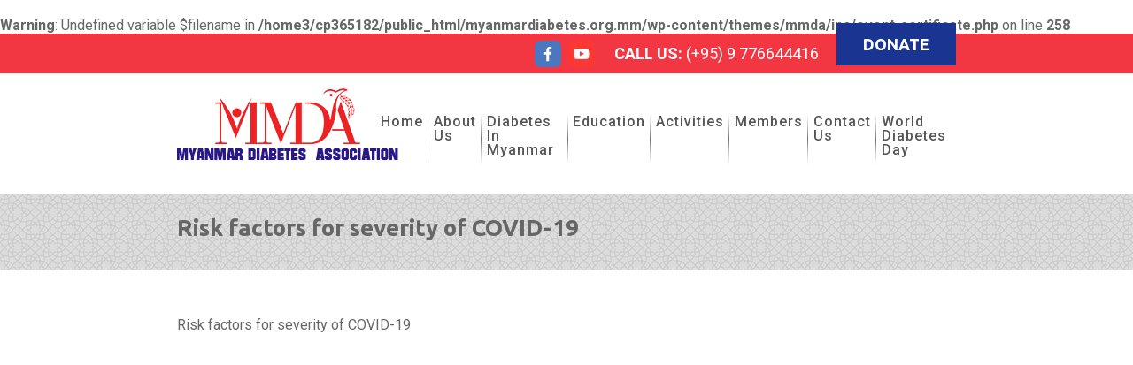

--- FILE ---
content_type: text/html; charset=UTF-8
request_url: http://myanmardiabetes.org.mm/education/risk-factors-for-severity-of-covid-19/
body_size: 29039
content:
<br />
<b>Warning</b>:  Undefined variable $filename in <b>/home3/cp365182/public_html/myanmardiabetes.org.mm/wp-content/themes/mmda/inc/event-certificate.php</b> on line <b>258</b><br />
<!DOCTYPE html>
<html lang="en-US" class="no-js">
<head>
	<meta charset="UTF-8">
	<meta name="viewport" content="width=device-width">
	<meta name="google-site-verification" content="0ZgfjHZ_YYj-hHGSufw0xKgVobhXw9iqXaU-t7XlppI" />
	<link rel="profile" href="http://gmpg.org/xfn/11">
	<link rel="pingback" href="">
	<!--[if lt IE 9]>
	<script src="http://myanmardiabetes.org.mm/wp-content/themes/mmda/js/html5.js"></script>
	<![endif]-->
	<title> Risk factors for severity of COVID-19 - Myanmar Diabetes Association</title>
	<link rel="shortcut icon" href="http://myanmardiabetes.org.mm/wp-content/themes/mmda/img/favi.png" type="image/x-icon" />
	<link href="https://fonts.googleapis.com/css?family=Roboto:400,500,700" rel="stylesheet"> 
	<link href="https://fonts.googleapis.com/css?family=Ubuntu:300,400,500,700" rel="stylesheet"> 
<meta name='robots' content='index, follow, max-image-preview:large, max-snippet:-1, max-video-preview:-1' />
	<style>img:is([sizes="auto" i], [sizes^="auto," i]) { contain-intrinsic-size: 3000px 1500px }</style>
	
	<!-- This site is optimized with the Yoast SEO plugin v26.2 - https://yoast.com/wordpress/plugins/seo/ -->
	<link rel="canonical" href="https://myanmardiabetes.org.mm/education/risk-factors-for-severity-of-covid-19/" />
	<meta property="og:locale" content="en_US" />
	<meta property="og:type" content="article" />
	<meta property="og:title" content="Risk factors for severity of COVID-19 - Myanmar Diabetes Association" />
	<meta property="og:description" content="Risk factors for severity of COVID-19" />
	<meta property="og:url" content="https://myanmardiabetes.org.mm/education/risk-factors-for-severity-of-covid-19/" />
	<meta property="og:site_name" content="Myanmar Diabetes Association" />
	<meta property="article:modified_time" content="2020-07-29T05:44:20+00:00" />
	<meta property="og:image" content="https://myanmardiabetes.org.mm/wp-content/uploads/2020/07/Pro.tinswelatt.jpg" />
	<meta property="og:image:width" content="500" />
	<meta property="og:image:height" content="300" />
	<meta property="og:image:type" content="image/jpeg" />
	<meta name="twitter:card" content="summary_large_image" />
	<script type="application/ld+json" class="yoast-schema-graph">{"@context":"https://schema.org","@graph":[{"@type":"WebPage","@id":"https://myanmardiabetes.org.mm/education/risk-factors-for-severity-of-covid-19/","url":"https://myanmardiabetes.org.mm/education/risk-factors-for-severity-of-covid-19/","name":"Risk factors for severity of COVID-19 - Myanmar Diabetes Association","isPartOf":{"@id":"https://myanmardiabetes.org.mm/#website"},"primaryImageOfPage":{"@id":"https://myanmardiabetes.org.mm/education/risk-factors-for-severity-of-covid-19/#primaryimage"},"image":{"@id":"https://myanmardiabetes.org.mm/education/risk-factors-for-severity-of-covid-19/#primaryimage"},"thumbnailUrl":"https://myanmardiabetes.org.mm/wp-content/uploads/2020/07/Pro.tinswelatt.jpg","datePublished":"2020-07-28T02:48:35+00:00","dateModified":"2020-07-29T05:44:20+00:00","breadcrumb":{"@id":"https://myanmardiabetes.org.mm/education/risk-factors-for-severity-of-covid-19/#breadcrumb"},"inLanguage":"en-US","potentialAction":[{"@type":"ReadAction","target":["https://myanmardiabetes.org.mm/education/risk-factors-for-severity-of-covid-19/"]}]},{"@type":"ImageObject","inLanguage":"en-US","@id":"https://myanmardiabetes.org.mm/education/risk-factors-for-severity-of-covid-19/#primaryimage","url":"https://myanmardiabetes.org.mm/wp-content/uploads/2020/07/Pro.tinswelatt.jpg","contentUrl":"https://myanmardiabetes.org.mm/wp-content/uploads/2020/07/Pro.tinswelatt.jpg","width":500,"height":300},{"@type":"BreadcrumbList","@id":"https://myanmardiabetes.org.mm/education/risk-factors-for-severity-of-covid-19/#breadcrumb","itemListElement":[{"@type":"ListItem","position":1,"name":"Home","item":"https://myanmardiabetes.org.mm/"},{"@type":"ListItem","position":2,"name":"Risk factors for severity of COVID-19"}]},{"@type":"WebSite","@id":"https://myanmardiabetes.org.mm/#website","url":"https://myanmardiabetes.org.mm/","name":"Myanmar Diabetes Association","description":"Diabetes in Myanmar","potentialAction":[{"@type":"SearchAction","target":{"@type":"EntryPoint","urlTemplate":"https://myanmardiabetes.org.mm/?s={search_term_string}"},"query-input":{"@type":"PropertyValueSpecification","valueRequired":true,"valueName":"search_term_string"}}],"inLanguage":"en-US"}]}</script>
	<!-- / Yoast SEO plugin. -->


<script type="text/javascript">
/* <![CDATA[ */
window._wpemojiSettings = {"baseUrl":"https:\/\/s.w.org\/images\/core\/emoji\/16.0.1\/72x72\/","ext":".png","svgUrl":"https:\/\/s.w.org\/images\/core\/emoji\/16.0.1\/svg\/","svgExt":".svg","source":{"concatemoji":"http:\/\/myanmardiabetes.org.mm\/wp-includes\/js\/wp-emoji-release.min.js?ver=6.8.3"}};
/*! This file is auto-generated */
!function(s,n){var o,i,e;function c(e){try{var t={supportTests:e,timestamp:(new Date).valueOf()};sessionStorage.setItem(o,JSON.stringify(t))}catch(e){}}function p(e,t,n){e.clearRect(0,0,e.canvas.width,e.canvas.height),e.fillText(t,0,0);var t=new Uint32Array(e.getImageData(0,0,e.canvas.width,e.canvas.height).data),a=(e.clearRect(0,0,e.canvas.width,e.canvas.height),e.fillText(n,0,0),new Uint32Array(e.getImageData(0,0,e.canvas.width,e.canvas.height).data));return t.every(function(e,t){return e===a[t]})}function u(e,t){e.clearRect(0,0,e.canvas.width,e.canvas.height),e.fillText(t,0,0);for(var n=e.getImageData(16,16,1,1),a=0;a<n.data.length;a++)if(0!==n.data[a])return!1;return!0}function f(e,t,n,a){switch(t){case"flag":return n(e,"\ud83c\udff3\ufe0f\u200d\u26a7\ufe0f","\ud83c\udff3\ufe0f\u200b\u26a7\ufe0f")?!1:!n(e,"\ud83c\udde8\ud83c\uddf6","\ud83c\udde8\u200b\ud83c\uddf6")&&!n(e,"\ud83c\udff4\udb40\udc67\udb40\udc62\udb40\udc65\udb40\udc6e\udb40\udc67\udb40\udc7f","\ud83c\udff4\u200b\udb40\udc67\u200b\udb40\udc62\u200b\udb40\udc65\u200b\udb40\udc6e\u200b\udb40\udc67\u200b\udb40\udc7f");case"emoji":return!a(e,"\ud83e\udedf")}return!1}function g(e,t,n,a){var r="undefined"!=typeof WorkerGlobalScope&&self instanceof WorkerGlobalScope?new OffscreenCanvas(300,150):s.createElement("canvas"),o=r.getContext("2d",{willReadFrequently:!0}),i=(o.textBaseline="top",o.font="600 32px Arial",{});return e.forEach(function(e){i[e]=t(o,e,n,a)}),i}function t(e){var t=s.createElement("script");t.src=e,t.defer=!0,s.head.appendChild(t)}"undefined"!=typeof Promise&&(o="wpEmojiSettingsSupports",i=["flag","emoji"],n.supports={everything:!0,everythingExceptFlag:!0},e=new Promise(function(e){s.addEventListener("DOMContentLoaded",e,{once:!0})}),new Promise(function(t){var n=function(){try{var e=JSON.parse(sessionStorage.getItem(o));if("object"==typeof e&&"number"==typeof e.timestamp&&(new Date).valueOf()<e.timestamp+604800&&"object"==typeof e.supportTests)return e.supportTests}catch(e){}return null}();if(!n){if("undefined"!=typeof Worker&&"undefined"!=typeof OffscreenCanvas&&"undefined"!=typeof URL&&URL.createObjectURL&&"undefined"!=typeof Blob)try{var e="postMessage("+g.toString()+"("+[JSON.stringify(i),f.toString(),p.toString(),u.toString()].join(",")+"));",a=new Blob([e],{type:"text/javascript"}),r=new Worker(URL.createObjectURL(a),{name:"wpTestEmojiSupports"});return void(r.onmessage=function(e){c(n=e.data),r.terminate(),t(n)})}catch(e){}c(n=g(i,f,p,u))}t(n)}).then(function(e){for(var t in e)n.supports[t]=e[t],n.supports.everything=n.supports.everything&&n.supports[t],"flag"!==t&&(n.supports.everythingExceptFlag=n.supports.everythingExceptFlag&&n.supports[t]);n.supports.everythingExceptFlag=n.supports.everythingExceptFlag&&!n.supports.flag,n.DOMReady=!1,n.readyCallback=function(){n.DOMReady=!0}}).then(function(){return e}).then(function(){var e;n.supports.everything||(n.readyCallback(),(e=n.source||{}).concatemoji?t(e.concatemoji):e.wpemoji&&e.twemoji&&(t(e.twemoji),t(e.wpemoji)))}))}((window,document),window._wpemojiSettings);
/* ]]> */
</script>

<style id='wp-emoji-styles-inline-css' type='text/css'>

	img.wp-smiley, img.emoji {
		display: inline !important;
		border: none !important;
		box-shadow: none !important;
		height: 1em !important;
		width: 1em !important;
		margin: 0 0.07em !important;
		vertical-align: -0.1em !important;
		background: none !important;
		padding: 0 !important;
	}
</style>
<link rel='stylesheet' id='wp-block-library-css' href='http://myanmardiabetes.org.mm/wp-includes/css/dist/block-library/style.min.css?ver=6.8.3' type='text/css' media='all' />
<style id='classic-theme-styles-inline-css' type='text/css'>
/*! This file is auto-generated */
.wp-block-button__link{color:#fff;background-color:#32373c;border-radius:9999px;box-shadow:none;text-decoration:none;padding:calc(.667em + 2px) calc(1.333em + 2px);font-size:1.125em}.wp-block-file__button{background:#32373c;color:#fff;text-decoration:none}
</style>
<style id='pdfemb-pdf-embedder-viewer-style-inline-css' type='text/css'>
.wp-block-pdfemb-pdf-embedder-viewer{max-width:none}

</style>
<style id='global-styles-inline-css' type='text/css'>
:root{--wp--preset--aspect-ratio--square: 1;--wp--preset--aspect-ratio--4-3: 4/3;--wp--preset--aspect-ratio--3-4: 3/4;--wp--preset--aspect-ratio--3-2: 3/2;--wp--preset--aspect-ratio--2-3: 2/3;--wp--preset--aspect-ratio--16-9: 16/9;--wp--preset--aspect-ratio--9-16: 9/16;--wp--preset--color--black: #000000;--wp--preset--color--cyan-bluish-gray: #abb8c3;--wp--preset--color--white: #ffffff;--wp--preset--color--pale-pink: #f78da7;--wp--preset--color--vivid-red: #cf2e2e;--wp--preset--color--luminous-vivid-orange: #ff6900;--wp--preset--color--luminous-vivid-amber: #fcb900;--wp--preset--color--light-green-cyan: #7bdcb5;--wp--preset--color--vivid-green-cyan: #00d084;--wp--preset--color--pale-cyan-blue: #8ed1fc;--wp--preset--color--vivid-cyan-blue: #0693e3;--wp--preset--color--vivid-purple: #9b51e0;--wp--preset--gradient--vivid-cyan-blue-to-vivid-purple: linear-gradient(135deg,rgba(6,147,227,1) 0%,rgb(155,81,224) 100%);--wp--preset--gradient--light-green-cyan-to-vivid-green-cyan: linear-gradient(135deg,rgb(122,220,180) 0%,rgb(0,208,130) 100%);--wp--preset--gradient--luminous-vivid-amber-to-luminous-vivid-orange: linear-gradient(135deg,rgba(252,185,0,1) 0%,rgba(255,105,0,1) 100%);--wp--preset--gradient--luminous-vivid-orange-to-vivid-red: linear-gradient(135deg,rgba(255,105,0,1) 0%,rgb(207,46,46) 100%);--wp--preset--gradient--very-light-gray-to-cyan-bluish-gray: linear-gradient(135deg,rgb(238,238,238) 0%,rgb(169,184,195) 100%);--wp--preset--gradient--cool-to-warm-spectrum: linear-gradient(135deg,rgb(74,234,220) 0%,rgb(151,120,209) 20%,rgb(207,42,186) 40%,rgb(238,44,130) 60%,rgb(251,105,98) 80%,rgb(254,248,76) 100%);--wp--preset--gradient--blush-light-purple: linear-gradient(135deg,rgb(255,206,236) 0%,rgb(152,150,240) 100%);--wp--preset--gradient--blush-bordeaux: linear-gradient(135deg,rgb(254,205,165) 0%,rgb(254,45,45) 50%,rgb(107,0,62) 100%);--wp--preset--gradient--luminous-dusk: linear-gradient(135deg,rgb(255,203,112) 0%,rgb(199,81,192) 50%,rgb(65,88,208) 100%);--wp--preset--gradient--pale-ocean: linear-gradient(135deg,rgb(255,245,203) 0%,rgb(182,227,212) 50%,rgb(51,167,181) 100%);--wp--preset--gradient--electric-grass: linear-gradient(135deg,rgb(202,248,128) 0%,rgb(113,206,126) 100%);--wp--preset--gradient--midnight: linear-gradient(135deg,rgb(2,3,129) 0%,rgb(40,116,252) 100%);--wp--preset--font-size--small: 13px;--wp--preset--font-size--medium: 20px;--wp--preset--font-size--large: 36px;--wp--preset--font-size--x-large: 42px;--wp--preset--spacing--20: 0.44rem;--wp--preset--spacing--30: 0.67rem;--wp--preset--spacing--40: 1rem;--wp--preset--spacing--50: 1.5rem;--wp--preset--spacing--60: 2.25rem;--wp--preset--spacing--70: 3.38rem;--wp--preset--spacing--80: 5.06rem;--wp--preset--shadow--natural: 6px 6px 9px rgba(0, 0, 0, 0.2);--wp--preset--shadow--deep: 12px 12px 50px rgba(0, 0, 0, 0.4);--wp--preset--shadow--sharp: 6px 6px 0px rgba(0, 0, 0, 0.2);--wp--preset--shadow--outlined: 6px 6px 0px -3px rgba(255, 255, 255, 1), 6px 6px rgba(0, 0, 0, 1);--wp--preset--shadow--crisp: 6px 6px 0px rgba(0, 0, 0, 1);}:where(.is-layout-flex){gap: 0.5em;}:where(.is-layout-grid){gap: 0.5em;}body .is-layout-flex{display: flex;}.is-layout-flex{flex-wrap: wrap;align-items: center;}.is-layout-flex > :is(*, div){margin: 0;}body .is-layout-grid{display: grid;}.is-layout-grid > :is(*, div){margin: 0;}:where(.wp-block-columns.is-layout-flex){gap: 2em;}:where(.wp-block-columns.is-layout-grid){gap: 2em;}:where(.wp-block-post-template.is-layout-flex){gap: 1.25em;}:where(.wp-block-post-template.is-layout-grid){gap: 1.25em;}.has-black-color{color: var(--wp--preset--color--black) !important;}.has-cyan-bluish-gray-color{color: var(--wp--preset--color--cyan-bluish-gray) !important;}.has-white-color{color: var(--wp--preset--color--white) !important;}.has-pale-pink-color{color: var(--wp--preset--color--pale-pink) !important;}.has-vivid-red-color{color: var(--wp--preset--color--vivid-red) !important;}.has-luminous-vivid-orange-color{color: var(--wp--preset--color--luminous-vivid-orange) !important;}.has-luminous-vivid-amber-color{color: var(--wp--preset--color--luminous-vivid-amber) !important;}.has-light-green-cyan-color{color: var(--wp--preset--color--light-green-cyan) !important;}.has-vivid-green-cyan-color{color: var(--wp--preset--color--vivid-green-cyan) !important;}.has-pale-cyan-blue-color{color: var(--wp--preset--color--pale-cyan-blue) !important;}.has-vivid-cyan-blue-color{color: var(--wp--preset--color--vivid-cyan-blue) !important;}.has-vivid-purple-color{color: var(--wp--preset--color--vivid-purple) !important;}.has-black-background-color{background-color: var(--wp--preset--color--black) !important;}.has-cyan-bluish-gray-background-color{background-color: var(--wp--preset--color--cyan-bluish-gray) !important;}.has-white-background-color{background-color: var(--wp--preset--color--white) !important;}.has-pale-pink-background-color{background-color: var(--wp--preset--color--pale-pink) !important;}.has-vivid-red-background-color{background-color: var(--wp--preset--color--vivid-red) !important;}.has-luminous-vivid-orange-background-color{background-color: var(--wp--preset--color--luminous-vivid-orange) !important;}.has-luminous-vivid-amber-background-color{background-color: var(--wp--preset--color--luminous-vivid-amber) !important;}.has-light-green-cyan-background-color{background-color: var(--wp--preset--color--light-green-cyan) !important;}.has-vivid-green-cyan-background-color{background-color: var(--wp--preset--color--vivid-green-cyan) !important;}.has-pale-cyan-blue-background-color{background-color: var(--wp--preset--color--pale-cyan-blue) !important;}.has-vivid-cyan-blue-background-color{background-color: var(--wp--preset--color--vivid-cyan-blue) !important;}.has-vivid-purple-background-color{background-color: var(--wp--preset--color--vivid-purple) !important;}.has-black-border-color{border-color: var(--wp--preset--color--black) !important;}.has-cyan-bluish-gray-border-color{border-color: var(--wp--preset--color--cyan-bluish-gray) !important;}.has-white-border-color{border-color: var(--wp--preset--color--white) !important;}.has-pale-pink-border-color{border-color: var(--wp--preset--color--pale-pink) !important;}.has-vivid-red-border-color{border-color: var(--wp--preset--color--vivid-red) !important;}.has-luminous-vivid-orange-border-color{border-color: var(--wp--preset--color--luminous-vivid-orange) !important;}.has-luminous-vivid-amber-border-color{border-color: var(--wp--preset--color--luminous-vivid-amber) !important;}.has-light-green-cyan-border-color{border-color: var(--wp--preset--color--light-green-cyan) !important;}.has-vivid-green-cyan-border-color{border-color: var(--wp--preset--color--vivid-green-cyan) !important;}.has-pale-cyan-blue-border-color{border-color: var(--wp--preset--color--pale-cyan-blue) !important;}.has-vivid-cyan-blue-border-color{border-color: var(--wp--preset--color--vivid-cyan-blue) !important;}.has-vivid-purple-border-color{border-color: var(--wp--preset--color--vivid-purple) !important;}.has-vivid-cyan-blue-to-vivid-purple-gradient-background{background: var(--wp--preset--gradient--vivid-cyan-blue-to-vivid-purple) !important;}.has-light-green-cyan-to-vivid-green-cyan-gradient-background{background: var(--wp--preset--gradient--light-green-cyan-to-vivid-green-cyan) !important;}.has-luminous-vivid-amber-to-luminous-vivid-orange-gradient-background{background: var(--wp--preset--gradient--luminous-vivid-amber-to-luminous-vivid-orange) !important;}.has-luminous-vivid-orange-to-vivid-red-gradient-background{background: var(--wp--preset--gradient--luminous-vivid-orange-to-vivid-red) !important;}.has-very-light-gray-to-cyan-bluish-gray-gradient-background{background: var(--wp--preset--gradient--very-light-gray-to-cyan-bluish-gray) !important;}.has-cool-to-warm-spectrum-gradient-background{background: var(--wp--preset--gradient--cool-to-warm-spectrum) !important;}.has-blush-light-purple-gradient-background{background: var(--wp--preset--gradient--blush-light-purple) !important;}.has-blush-bordeaux-gradient-background{background: var(--wp--preset--gradient--blush-bordeaux) !important;}.has-luminous-dusk-gradient-background{background: var(--wp--preset--gradient--luminous-dusk) !important;}.has-pale-ocean-gradient-background{background: var(--wp--preset--gradient--pale-ocean) !important;}.has-electric-grass-gradient-background{background: var(--wp--preset--gradient--electric-grass) !important;}.has-midnight-gradient-background{background: var(--wp--preset--gradient--midnight) !important;}.has-small-font-size{font-size: var(--wp--preset--font-size--small) !important;}.has-medium-font-size{font-size: var(--wp--preset--font-size--medium) !important;}.has-large-font-size{font-size: var(--wp--preset--font-size--large) !important;}.has-x-large-font-size{font-size: var(--wp--preset--font-size--x-large) !important;}
:where(.wp-block-post-template.is-layout-flex){gap: 1.25em;}:where(.wp-block-post-template.is-layout-grid){gap: 1.25em;}
:where(.wp-block-columns.is-layout-flex){gap: 2em;}:where(.wp-block-columns.is-layout-grid){gap: 2em;}
:root :where(.wp-block-pullquote){font-size: 1.5em;line-height: 1.6;}
</style>
<link rel='stylesheet' id='contact-form-7-css' href='http://myanmardiabetes.org.mm/wp-content/plugins/contact-form-7/includes/css/styles.css?ver=6.1.2' type='text/css' media='all' />
<link rel='stylesheet' id='rgs-style-css' href='http://myanmardiabetes.org.mm/wp-content/themes/mmda/css/rgs.css?ver=6.8.3' type='text/css' media='all' />
<link rel='stylesheet' id='main-style-css' href='http://myanmardiabetes.org.mm/wp-content/themes/mmda/style.css?ver=6.8.3' type='text/css' media='all' />
<link rel='stylesheet' id='responsive-style-css' href='http://myanmardiabetes.org.mm/wp-content/themes/mmda/css/responsive.css?ver=6.8.3' type='text/css' media='all' />
<link rel='stylesheet' id='flex-slider-style-css' href='http://myanmardiabetes.org.mm/wp-content/themes/mmda/css/flexslider.css?ver=6.8.3' type='text/css' media='all' />
<link rel='stylesheet' id='ajaxauth-style-css' href='http://myanmardiabetes.org.mm/wp-content/themes/mmda/css/ajax-auth-style.css?ver=6.8.3' type='text/css' media='all' />
<link rel='stylesheet' id='wp-pagenavi-css' href='http://myanmardiabetes.org.mm/wp-content/plugins/wp-pagenavi/pagenavi-css.css?ver=2.70' type='text/css' media='all' />
<!--n2css--><!--n2js--><script type="text/javascript" src="http://myanmardiabetes.org.mm/wp-content/themes/mmda/js/jquery.flexslider.js?ver=1" id="flexslider-js"></script>
<script type="text/javascript" src="http://myanmardiabetes.org.mm/wp-content/themes/mmda/js/custom.js?ver=1" id="custom-js"></script>
<script type="text/javascript" src="http://myanmardiabetes.org.mm/wp-content/plugins/enable-jquery-migrate-helper/js/jquery/jquery-1.12.4-wp.js?ver=1.12.4-wp" id="jquery-core-js"></script>
<script type="text/javascript" src="http://myanmardiabetes.org.mm/wp-content/plugins/enable-jquery-migrate-helper/js/jquery-migrate/jquery-migrate-1.4.1-wp.js?ver=1.4.1-wp" id="jquery-migrate-js"></script>
<script type="text/javascript" id="find-doctor-js-extra">
/* <![CDATA[ */
var filterAjax = {"ajaxurl":"https:\/\/myanmardiabetes.org.mm\/wp-admin\/admin-ajax.php"};
/* ]]> */
</script>
<script type="text/javascript" src="http://myanmardiabetes.org.mm/wp-content/themes/mmda/js/find-doctor.js?ver=6.8.3" id="find-doctor-js"></script>
<script type="text/javascript" id="get-certificate-js-extra">
/* <![CDATA[ */
var certificateAjax = {"ajaxurl":"https:\/\/myanmardiabetes.org.mm\/wp-admin\/admin-ajax.php"};
/* ]]> */
</script>
<script type="text/javascript" src="http://myanmardiabetes.org.mm/wp-content/themes/mmda/js/get-certificate.js?ver=6.8.3" id="get-certificate-js"></script>
<link rel="https://api.w.org/" href="https://myanmardiabetes.org.mm/wp-json/" /><link rel="EditURI" type="application/rsd+xml" title="RSD" href="https://myanmardiabetes.org.mm/xmlrpc.php?rsd" />
<meta name="generator" content="WordPress 6.8.3" />
<link rel='shortlink' href='https://myanmardiabetes.org.mm/?p=2100' />
<link rel="alternate" title="oEmbed (JSON)" type="application/json+oembed" href="https://myanmardiabetes.org.mm/wp-json/oembed/1.0/embed?url=https%3A%2F%2Fmyanmardiabetes.org.mm%2Feducation%2Frisk-factors-for-severity-of-covid-19%2F" />
<link rel="alternate" title="oEmbed (XML)" type="text/xml+oembed" href="https://myanmardiabetes.org.mm/wp-json/oembed/1.0/embed?url=https%3A%2F%2Fmyanmardiabetes.org.mm%2Feducation%2Frisk-factors-for-severity-of-covid-19%2F&#038;format=xml" />
   <!-- Google tag (gtag.js) -->
<script async src="https://www.googletagmanager.com/gtag/js?id=G-ZPPXWN09GZ"></script>
<script>
  window.dataLayer = window.dataLayer || [];
  function gtag(){dataLayer.push(arguments);}
  gtag('js', new Date());

  gtag('config', 'G-ZPPXWN09GZ');
</script>
</head>
<body class="wp-singular education-template-default single single-education postid-2100 wp-theme-mmda">
<header>
<div id="topbar">
<div class="container">
<div class="row">
<div class="col span_12 col_last">
<div id="topbar-block">
<div id="donate">
<a href="#">Donate</a>
</div>
<div id="callus">
 <strong>Call Us: </strong>(+95) 9 776644416</div>
<div id="social-link">
<ul id="social">
<li><a target="_blank" href="https://www.facebook.com/myanmardiabetes/"><div id="facebook" class="social_icon"></div></a></li>
<li><a target="_blank" href="https://www.youtube.com/channel/UC7rez19SPSdsQDfcbQNQ6SA/videos"><div id="youtube" class="social_icon"></div></a></li>
</ul>
</div>
<div class="clr"></div>
</div>
</div>
</div>
</div>
</div>
<div class="container">
<div  id="header-container" class="row">
<div class="col span_3">
<a   id="logo" href="https://myanmardiabetes.org.mm"><img src="http://myanmardiabetes.org.mm/wp-content/themes/mmda/img/logo.png"/></a>
</div>
<div class="col span_9 col_last">
<div class="menu-myanmar-container"><ul id="menu-myanmar" class="nav-menu"><li id="menu-item-89" class="menu-item menu-item-type-custom menu-item-object-custom menu-item-89"><a href="http://myanmardiabetes.org.mm">Home</a></li>
<li id="menu-item-32" class="menu-item menu-item-type-post_type menu-item-object-page menu-item-32"><a href="https://myanmardiabetes.org.mm/about-us/">About Us</a></li>
<li id="menu-item-31" class="menu-item menu-item-type-post_type menu-item-object-page menu-item-31"><a href="https://myanmardiabetes.org.mm/diabetes-in-myanmar/">Diabetes in Myanmar</a></li>
<li id="menu-item-30" class="menu-item menu-item-type-post_type menu-item-object-page menu-item-has-children menu-item-30"><a href="https://myanmardiabetes.org.mm/education/">Education</a>
<ul class="sub-menu">
	<li id="menu-item-841" class="menu-item menu-item-type-custom menu-item-object-custom menu-item-has-children menu-item-841"><a href="#">Professional</a>
	<ul class="sub-menu">
		<li id="menu-item-845" class="menu-item menu-item-type-post_type menu-item-object-page menu-item-845"><a href="https://myanmardiabetes.org.mm/professional-articles/">Articles</a></li>
		<li id="menu-item-844" class="menu-item menu-item-type-post_type menu-item-object-page menu-item-844"><a href="https://myanmardiabetes.org.mm/professional-videos/">Videos</a></li>
		<li id="menu-item-843" class="menu-item menu-item-type-post_type menu-item-object-page menu-item-843"><a href="https://myanmardiabetes.org.mm/professional-cme/">CME</a></li>
	</ul>
</li>
	<li id="menu-item-842" class="menu-item menu-item-type-custom menu-item-object-custom menu-item-has-children menu-item-842"><a href="#">Public</a>
	<ul class="sub-menu">
		<li id="menu-item-847" class="menu-item menu-item-type-post_type menu-item-object-page menu-item-847"><a href="https://myanmardiabetes.org.mm/public-articles/">Articles</a></li>
		<li id="menu-item-846" class="menu-item menu-item-type-post_type menu-item-object-page menu-item-846"><a href="https://myanmardiabetes.org.mm/public-videos/">Videos</a></li>
	</ul>
</li>
</ul>
</li>
<li id="menu-item-29" class="menu-item menu-item-type-post_type menu-item-object-page menu-item-29"><a href="https://myanmardiabetes.org.mm/activities/">Activities</a></li>
<li id="menu-item-28" class="menu-item menu-item-type-post_type menu-item-object-page menu-item-28"><a href="https://myanmardiabetes.org.mm/members/">Members</a></li>
<li id="menu-item-27" class="menu-item menu-item-type-post_type menu-item-object-page menu-item-27"><a href="https://myanmardiabetes.org.mm/contact-us/">Contact Us</a></li>
<li id="menu-item-2118" class="menu-item menu-item-type-post_type menu-item-object-page menu-item-2118"><a href="https://myanmardiabetes.org.mm/world-diabetes-day/">World Diabetes Day</a></li>
</ul></div></div>
</div>
<div id="mob-menu"></div>
</div>
</header><div id="breadcrumbs" class="row">
<div class="container">
<div  id="breadcontainer" class="col span_12 col_last">
<h2>Risk factors for severity of COVID-19</h2>
</div>
</div>
</div>
<div  id="main-content" class="container">
<div class="row">
<div class="col span_12 col_last">
<p>Risk factors for severity of COVID-19</p>
<p><iframe src="https://www.youtube.com/embed/9H8iNk1c9Ps" width="853" height="480" frameborder="0" allowfullscreen="allowfullscreen"></iframe></p>
<br>
	
</div>
</div>
</div>
<footer>
<div class="container">
<div class="row">
<div class="col span_3">
<div class="edu_title_two">
 <h3><span>Popular</span> Articles</h3>
  </div>
   <ul class="ftr_links">
  <li><a target="_blank" href="http://myanmardiabetes.org.mm/wp-content/uploads/2018/12/DM-Signs-Symptoms-ilovepdf-compressed-1.pdf" >ဆီးချိုသွေးချို ရောဂါ လက္ခဏာများ</a></li>
 <li><a target="_blank" href="http://myanmardiabetes.org.mm/wp-content/uploads/2018/12/Type-2.pdf" >ဆီးချိုသွေးချိုရောဂါ အမျိုးအစားများ (အပိုင်း၂)</a></li>
 <li><a target="_blank" href="http://myanmardiabetes.org.mm/wp-content/uploads/2018/12/DM-Type-1-compressed-1.pdf" >ဆီးချိုသွေးချိုရောဂါ အမျိုးအစားများ(အပိုင်း ၁)</a></li>
 <li><a target="_blank" href="http://myanmardiabetes.org.mm/wp-content/uploads/2018/12/What-is-Diabetes-ilovepdf-compressed-1.pdf" >What is Diabetes?</a></li>
   </ul>
 </div>
<div class="col span_3">
<div class="edu_title_two">
 <h3><span>CME</span> Program</h3>
  </div>
<ul class="ftr_links">
  <li><a target="_blank" href="https://myanmardiabetes.org.mm/changing-landscape-in-diabetes-pakokku/" >CHANGING LANDSCAPE IN DIABETES (Pakokku)</a></li>
 <li><a target="_blank" href="https://myanmardiabetes.org.mm/special-cme-management-of-diabetes-what-is-new-in-2017/" >Special CME &#8211; Management of Diabetes: What is New in 2017?</a></li>
 <li><a target="_blank" href="https://myanmardiabetes.org.mm/special-cme-at-monywa/" >Special CME at Monywa</a></li>
 <li><a target="_blank" href="https://myanmardiabetes.org.mm/special-cme-program/" >Special CME Program</a></li>
   </ul>
</div>
<div class="col span_3">
<div class="edu_title_two">
 <h3><span>Contact</span> Us</h3>
 </div>
 <div id="ct-footer">
  <p>No.214, Room 602, Min Ye Kyaw Swa Street,</p>
<p>Lanmadaw Township, Yangon, Myanmar. 11011</p>
<p><strong>(+95) 9 776644416</strong><br />
<strong>tintswelatt@myanmardiabetes.org.mm</strong></p>
  </div>
</div>
<div class="col span_3 col_last">
<div class="edu_title_two">
 <h3><span>follow </span> us on</h3>
 </div>
 
</div>
<div  id="copy_right" class="row">
<div class="col span_12 col_last">
<p>
	&copy; 	<script>document.write(new Date().getFullYear());</script>
	Copyright Myanmar Diabetes Association. All Rights Reserved. Powered by Ideal Technology.</p>
</div>
</div>
</div>
</footer>
</body>
</html>

--- FILE ---
content_type: text/css
request_url: http://myanmardiabetes.org.mm/wp-content/themes/mmda/style.css?ver=6.8.3
body_size: 23825
content:
/*
	Theme Name: mmda
	Theme URI: www.idealmyanmar.asia
	Author: yeminaung
	Author URI: http://www.idealmyanmar.asia
	Description: An Ultra Responsive Multi-Purpose Theme.
	Version: 1
	License: GNU General Public License version 3.0
	License URI: http://www.gnu.org/licenses/gpl-3.0.html

	1.	Browser Reset
	
	
*/
@font-face {
    font-family:"MyanmarAngoun";
    src:local('MyanmarAngoun'),url('site-font/MyanmarAngoun.ttf') format('truetype');
}

@font-face {
    font-family:"NotoSanMyanmar";
    src:local('NotoSanMyanmar'),url('site-font/NotoSanMyanmar.ttf') format('truetype');
}

/* Browser Reset    */
html, body, div, span, applet, object, iframe, table, caption, tbody, tfoot, thead, tr, th, td, 
del, dfn, em, font, img, ins, kbd, q, s, samp, small, strike, strong, sub, sup, tt, var, 
h1, h2, h3, h4, h5, h6, p, blockquote, pre, a, abbr, acronym, address, big, cite, code, 
dl, dt, dd, ol, ul, li, fieldset, form, label, legend {
		vertical-align: baseline;
		font-family: inherit;
		font-weight: inherit;
		font-style: inherit;
		font-size: 100%;
		outline: 0;
		padding: 0;
		margin: 0;
		border: 0;
}


:focus {
		outline: 0;
}

input[type=submit] {
   -webkit-appearance: none;
}

html {
	overflow-x: hidden;
	max-width:   100%;
}

body {
	max-width:   100%;
	background: white;
	color: #666;
	font-family: 'Roboto','NotoSanMyanmar', sans-serif;
	position: relative;
}

ol, ul {
		list-style: none;
}

input[type=text]::-ms-clear {
    display: none;
}

sup {
	font-size: 10px;
	vertical-align: super;
}

sub {
	font-size: 10px;
	vertical-align: sub;
}
a{
	text-decoration:none;
}

p:empty {
	display: none;
}

article,aside,details,figcaption,figure,
footer,header,hgroup,menu,nav,section { 
    display:block;
}
select{
	margin: 0;      
  -webkit-box-sizing: border-box;
  -moz-box-sizing: border-box;
  box-sizing: border-box;
  -webkit-appearance: none;
  -moz-appearance: none;
}
/* comon  */
.clr{ clear:both; }
.left{ float:left; }
.right{float:right; }
.text-align-center{  text-align:center; }
.rev_slider .read-more a{
	color:#ffffff!important;
	border:1px solid #ffffff!important;
}
.fixed{
	position:fixed;
	z-index:999;
	width:100%;
	top:0;
	background:#ffffff;
}
p,a,input,textarea{
		font-family: 'Roboto', 'NotoSanMyanmar',sans-serif;
		font-size:16px;
		color:#666666;
		font-weight:400;
		line-height: 24px;
		font-style: normal;		
	}
h1 { font-size: 30px; line-height: 42px; margin-bottom: 7px; }

h2 { font-size: 26px; line-height: 36px; margin-bottom: 10px;}

h3 { font-size: 18px; line-height: 34px; margin-bottom: 7px; }

h4 { font-size: 18px; line-height: 32px; margin-bottom: 7px; }

h5 { font-size: 16px; line-height: 26px; margin-bottom: 7px; }

h6 { font-size: 14px; line-height: 22px; margin-bottom: 7px;  }

h1,h2,h3,h4,h5,h6 {
	font-family: 'Ubuntu', 'MyanmarAngoun', sans-serif;
	font-weight: 700;
	-webkit-font-smoothing: antialiased;
}
h6{
	font-weight:500!important;
}
.respon img {
	max-width: 100%;	
	height: auto;
}
.clr{ clear:both; }

/*menu*/
ul.nav-menu{
	 display: -webkit-box;      /* OLD - iOS 6-, Safari 3.1-6 */
  display: -moz-box;         /* OLD - Firefox 19- (buggy but mostly works) */
  display: -ms-flexbox;      /* TWEENER - IE 10 */
  display: -webkit-flex;     /* NEW - Chrome */
  display: flex;             /* NEW, Spec - Opera 12.1, Firefox 20+ */
	}
ul.nav-menu,
div.nav-menu > ul {
	margin: 0;
	
}

.nav-menu li {
	display: inline-block;
	position: relative;
	background:url('img/divider.png')no-repeat right center;
}
.nav-menu li:last-child{
	background:none;
}

.nav-menu li a {
	color: #555555;
	display: block;
	font-size: 16px;
	line-height: 1;
	padding: 30px 6px 42px;
	text-decoration: none;
	text-transform:capitalize;
	font-family: 'Roboto', sans-serif;
	font-weight:500;
	letter-spacing:1;
	}

.nav-menu li:hover > a,
.nav-menu li a:hover {
	color:#ed2225;
}

.nav-menu .sub-menu,
.nav-menu .children {
	background:#ffffff;
	border-top: 0;
	display: none;
	padding: 0;
	position: absolute;
	left: 0px;
	margin-top:0;
	z-index: 99999;
}

.nav-menu .sub-menu ul,
.nav-menu .children ul {
	border-left: 0;
	left: 100%;
	top: 0;
}
ul.nav-menu ul li{
	background:none;
}

ul.nav-menu ul a,
.nav-menu ul ul a {
	color: #444444;
	margin: 0;
	width: 220px;
	padding:15px 5px;
	font-size:14px;
	font-weight:400;
	text-align:center;
 	animation: hover 0.3s ease-in;
	}

ul.nav-menu ul a:hover,
.nav-menu ul ul a:hover {
	background:#f23742;
	color:#ffffff;
}

ul.nav-menu li:hover > ul,
.nav-menu ul li:hover > ul {
	display: block;
}

.nav-menu .current_page_item > a,
.nav-menu .current_page_ancestor > a,
.nav-menu .current-menu-item > a,
.nav-menu .current-menu-ancestor > a {
    	color:#ed2225;
}
.sub-menu .current-menu-item > a{
	color:#ed2225;
}
#topbar{
	background:#f23742;
	height:45px;
	}
#topbar-block{
	text-align:right;
}
#social-link,#callus,#donate{
	float:right;
	padding-left:20px;
	line-height:45px;
}
ul#social li{
	padding:0 2px;
	display:inline-block;
}
.social_icon{
	width:30px;
	height:45px;
	padding:0;
	margin:0;
}
#facebook{ background:url(img/facebook.svg)no-repeat center center; }
#twitter{  background:url(img/twitter.svg)no-repeat center center; }
#youtube{  background:url(img/youtube.svg)no-repeat center center; }
#instagram{  	background:url(img/instagram.svg)no-repeat center center; }
#callus{
	font-family: 'Roboto', sans-serif;
	text-transform:uppercase;
	font-weight:300;
	font-size:18px;
	color:#ffffff;
}
#callus strong{
	font-weight:700;
}
#donate{
		}
#donate a{
	padding:14px  30px;
	background:#193591;
	font-size:18px;
	font-weight:600;
	font-family: 'Ubuntu', sans-serif;
	text-transform:uppercase;
	color:#ffffff;
}
#header-container{
	padding:10px 0  0px;
}
#slider_container{
	width:1300px;
	margin:0 auto;
}
#home_slider{
	position:relative;
	margin-top:10px;
}
#feature_items{
	width: 100%;
	position: absolute;
	z-index: 9999;
	bottom:0;
}
.tit{
	background:#ffffff;
}
.tit h3{
	font-weight:700;
	color:#ed2225;
	text-align:center;
	margin:0;
}
#item_callus{
	min-height:90px;
	padding:15px  0  0 60px ;	
	background: url(img/item_callus.png)no-repeat 20px center,#ed2225; /* Old browsers */
	background: url(img/item_callus.png)no-repeat 20px center, -moz-linear-gradient(top, #ed2225 1%, #ed2225 44%, #ef7a04 100%); /* FF3.6-15 */
	background: url(img/item_callus.png)no-repeat 20px center, -webkit-linear-gradient(top, #ed2225 1%,#ed2225 44%,#ef7a04 100%); /* Chrome10-25,Safari5.1-6 */
	background: url(img/item_callus.png)no-repeat 20px center,linear-gradient(to bottom, #ed2225 1%,#ed2225 44%,#ef7a04 100%); /* W3C, IE10+, FF16+, Chrome26+, Opera12+, Safari7+ */
	filter: progid:DXImageTransform.Microsoft.gradient( startColorstr='#ed2225', endColorstr='#ef7a04',GradientType=0 ); /* IE6-9 */
}
#item_location{
	min-height:90px;
	padding:15px  0  0 60px ;	
	background: url(img/item_location.png)no-repeat 20px center,#ed2225; /* Old browsers */
	background: url(img/item_location.png)no-repeat 20px center, -moz-linear-gradient(top, #ed2225 1%, #ed2225 44%, #ef7a04 100%); /* FF3.6-15 */
	background: url(img/item_location.png)no-repeat 20px center, -webkit-linear-gradient(top, #ed2225 1%,#ed2225 44%,#ef7a04 100%); /* Chrome10-25,Safari5.1-6 */
	background: url(img/item_location.png)no-repeat 20px center,linear-gradient(to bottom, #ed2225 1%,#ed2225 44%,#ef7a04 100%); /* W3C, IE10+, FF16+, Chrome26+, Opera12+, Safari7+ */
	filter: progid:DXImageTransform.Microsoft.gradient( startColorstr='#ed2225', endColorstr='#ef7a04',GradientType=0 ); /* IE6-9 */
}
#item_sendus{
	min-height:90px;
	padding:15px  0  0  0 ;	
	background: url(img/item_email.png)no-repeat center  15px,#ed2225; /* Old browsers */
	background: url(img/item_email.png)no-repeat center  15px, -moz-linear-gradient(top, #ed2225 1%, #ed2225 44%, #ef7a04 100%); /* FF3.6-15 */
	background: url(img/item_email.png)no-repeat center  15px, -webkit-linear-gradient(top, #ed2225 1%,#ed2225 44%,#ef7a04 100%); /* Chrome10-25,Safari5.1-6 */
	background: url(img/item_email.png)no-repeat center  15px,linear-gradient(to bottom, #ed2225 1%,#ed2225 44%,#ef7a04 100%); /* W3C, IE10+, FF16+, Chrome26+, Opera12+, Safari7+ */
	filter: progid:DXImageTransform.Microsoft.gradient( startColorstr='#ed2225', endColorstr='#ef7a04',GradientType=0 ); /* IE6-9 */
}
#item_program{
	min-height:90px;
	padding:20px  15px  0 60px ;
	background: url(img/item_doctor.png)no-repeat 20px center,#ed2225; /* Old browsers */
	background: url(img/item_doctor.png)no-repeat 20px center,-moz-linear-gradient(top, #ed2225 1%, #ed2225 44%, #ef7a04 100%); /* FF3.6-15 */
	background: url(img/item_doctor.png)no-repeat 20px center,-webkit-linear-gradient(top, #ed2225 1%,#ed2225 44%,#ef7a04 100%); /* Chrome10-25,Safari5.1-6 */
	background: url(img/item_doctor.png)no-repeat 20px center,linear-gradient(to bottom, #ed2225 1%,#ed2225 44%,#ef7a04 100%); /* W3C, IE10+, FF16+, Chrome26+, Opera12+, Safari7+ */
	filter: progid:DXImageTransform.Microsoft.gradient( startColorstr='#ed2225', endColorstr='#ef7a04',GradientType=0 ); /* IE6-9 */
}
.item_tit{
	font-size:16px;
	font-family: 'Ubuntu', sans-serif;
	text-transform:uppercase;
	font-weight:600;
	color:#ffffff;
	}
.item_mail p,.item_desc p{
	font-family: 'Ubuntu','NotoSanMyanmar',sans-serif;
	font-size:13px;
	font-weight:400;
	color:#ffffff;
	line-height:18px;
}
.item_mail p{
	text-align:center;
	margin-top:30px;
}

.ft-drop{
 margin:0;
 padding:0;
 line-height:0;
}
.ft-drop img{
	max-width:100%;
	height:auto;
}
#welcome{
	padding:25px 0;
}
#events-home h2, #hm_education h2,#welcome h2{
	color:#ed2225;
	text-align:center;
}
#hm_education h2{
	margin:30px 0   0;
	
}
.update_container a,#hm_education a{
	font-size:14px;
}
#welcome p{
	text-align:center;
}
.two_title,.edu_title{
	padding:0px 0  0 25px;
	background: url(img/db_arrow.png)no-repeat right center,#ed2225; /* Old browsers */
	background: url(img/db_arrow.png)no-repeat right center,-moz-linear-gradient(left, #ed2225 1%, #ed2225 44%, #ef7a04 100%); /* FF3.6-15 */
	background: url(img/db_arrow.png)no-repeat right center,-webkit-linear-gradient(left, #ed2225 1%,#ed2225 44%,#ef7a04 100%); /* Chrome10-25,Safari5.1-6 */
	background: url(img/db_arrow.png)no-repeat right center,linear-gradient(to right, #ed2225 1%,#ed2225 44%,#ef7a04 100%); /* W3C, IE10+, FF16+, Chrome26+, Opera12+, Safari7+ */
	filter: progid:DXImageTransform.Microsoft.gradient( startColorstr='#ed2225', endColorstr='#ef7a04',GradientType=1 ); /* IE6-9 */
}
.edu_title_two{
	padding:0px 0  0 25px;
	background: url(img/db_arrow_two.png)no-repeat right center,#ed2225; /* Old browsers */
	background: url(img/db_arrow_two.png)no-repeat right center,-moz-linear-gradient(left, #ed2225 1%, #ed2225 44%, #ef7a04 100%); /* FF3.6-15 */
	background: url(img/db_arrow_two.png)no-repeat right center,-webkit-linear-gradient(left, #ed2225 1%,#ed2225 44%,#ef7a04 100%); /* Chrome10-25,Safari5.1-6 */
	background: url(img/db_arrow_two.png)no-repeat right center,linear-gradient(to right, #ed2225 1%,#ed2225 44%,#ef7a04 100%); /* W3C, IE10+, FF16+, Chrome26+, Opera12+, Safari7+ */
	filter: progid:DXImageTransform.Microsoft.gradient( startColorstr='#ed2225', endColorstr='#ef7a04',GradientType=1 ); /* IE6-9 */
}

.sub-title{
	padding:0px 0  0 25px;
	background: #ed2225; /* Old browsers */
	background: -moz-linear-gradient(left, #ed2225 1%, #ed2225 44%, #ef7a04 100%); /* FF3.6-15 */
	background: -webkit-linear-gradient(left, #ed2225 1%,#ed2225 44%,#ef7a04 100%); /* Chrome10-25,Safari5.1-6 */
	background: linear-gradient(to right, #ed2225 1%,#ed2225 44%,#ef7a04 100%); /* W3C, IE10+, FF16+, Chrome26+, Opera12+, Safari7+ */
	filter: progid:DXImageTransform.Microsoft.gradient( startColorstr='#ed2225', endColorstr='#ef7a04',GradientType=1 ); /* IE6-9 */
}
.edu_title_two h3,.edu_title h3,.sub-title h3{
	color:#ffffff;
	text-transform:uppercase;
	margin:30px 0  15px;
}
.two_title{
	margin-top:25px;
}
.two_title h3{
	color:#ffffff;
	text-transform:uppercase;
	margin:0;
	
}
.edu_title_two span,.two_title span,.edu_title span{
	font-weight:400;
}
#hm_education .row{
	padding:20px 0;
}
#hm_education img{
	max-width:100%;
	height:auto;
}
.res_img img{
	max-width:100%;
	height:auto;
}
#ud_news .row{
	padding:15px 0;
    border-bottom:2px dotted #ee3134;
}
.post_date{
	font-family: 'Roboto', sans-serif;
	font-weight:600;
	font-size:16px;
	text-transform:uppercase;
	color:#193591;
	margin-top:15px;
}
.update_container{
	padding:15px  20px;
	-webkit-box-shadow: 0px 3px 5px 0px rgba(0,0,0,0.5);
	-moz-box-shadow: 0px 3px 5px 0px rgba(0,0,0,0.5);
	box-shadow: 0px 3px 5px 0px rgba(0,0,0,0.5);
}
.ud_ft{
	height:15px;
	background:#ed2225;
}
.row_last{
	border-bottom:0!important;
}
#diabete_feature h5{
	text-align:center;
	color:#ed2225;
	margin:10px 0;
}
#diabete_feature p{
	text-align:center;
}
.lmore{
	text-align:center;
	padding-top:10px;
}
.part-link{
	font-weight:700;
	text-transform:uppercase;
	font-size:13px;
	color:#444444;
	border:0;
	background:none;
	cursor:pointer;
}
footer{
	padding-top:25px;
	min-height:300px;
	/* Permalink - use to edit and share this gradient: http://colorzilla.com/gradient-editor/#ef7506+0,ef7506+27,ed2225+100 */
background: #ef7506; /* Old browsers */
background: -moz-linear-gradient(top, #ef7506 0%, #ef7506 27%, #ed2225 100%); /* FF3.6-15 */
background: -webkit-linear-gradient(top, #ef7506 0%,#ef7506 27%,#ed2225 100%); /* Chrome10-25,Safari5.1-6 */
background: linear-gradient(to bottom, #ef7506 0%,#ef7506 27%,#ed2225 100%); /* W3C, IE10+, FF16+, Chrome26+, Opera12+, Safari7+ */
filter: progid:DXImageTransform.Microsoft.gradient( startColorstr='#ef7506', endColorstr='#ed2225',GradientType=0 ); /* IE6-9 */
}
ul.ft_links,ul.ftr_links{
	margin:20px 0;
}
ul.ft_links li{
	padding-left:20px;
}

ul.ftr_links li{
	line-height:26px;
	padding-left:20px;
	list-style:square;
	 list-style-position: inside;
	 color:#ffffff;
}
ul.ftr_links li a{
	line-height:16px;
	color:#ffffff;
	font-size:14px;
}
ul.ft_links li a{
	color:#ffffff;
	font-weight:500;
	font-size:14px;
}
#copy_right p{
	text-align:center;
	color:#ffffff;
	font-size:14px;
	padding:15px 0;
	border-top:1px solid #ffffff;
	margin-top:30px;
}
#breadcrumbs{
	padding:20px 0;
	background:url(img/oriental.png)repeat;
}
.page h2{
	color:#777777;
	font-weight:500;
}
#main-content{
	padding:50px 0;
}
.post_link{
	padding:15px 15px 25px;
}
.post_link a{
	font-size:15px;
}
#activitie_gallery{
	background:#c3c3c3;
}
.more-education{
	background:url(img/more-video.jpg)no-repeat center;
	height:48px;
	margin:20px 0 10px;
	text-align:center;
}
.more-education a{
	font-size:16px;
	text-transform:uppercase;
	font-weight:600;
	line-height:48px;
	color:#444444;
}
.more-education a:hover{
	color:#ed2225;
}
.act_gallery{
	background:#ffffff;
	min-height:380px;
	margin-bottom:30px;
	-webkit-box-shadow: 0px 2px 3px 0px rgba(0,0,0,0.3);
	-moz-box-shadow: 0px 2px 3px 0px rgba(0,0,0,0.3);
	box-shadow: 0px 2px 3px 0px rgba(0,0,0,0.3);
}
.question_tip{
	background:#ffffff;
	padding:20px 15px;
	border-bottom:2px dotted #bbbbbb;
}
.warning{
	color:#ed2225;
}
.qnum{
	background:#ed2225;
	text-align:center;
	height:100%;
}
.qnum h2{
	color:#ffffff;
}
#send_answer{
	padding:5px 15px;
	font-size:16px;
	border:0;
	background:#193591;
	color:#ffffff;
}
#wpcf7-f443-p18-o1 input[type="text"],#wpcf7-f443-p18-o1 input[type="email"],#wpcf7-f443-p18-o1 textarea,.wpcf7-textarea{
	border:1px  solid #e2e2e2;
	padding:5px 10px;
	margin-bottom:20px; 
	width:500px;
}
#cme_submit,.wpcf7-submit{
	padding:8px 15px;
	border:none;
	background:#f23742;
	margin-top:30px;
	color:#ffffff;
	font-size:16px;
	text-transform:uppercase;
	cursor:pointer;
}
.question_tip label{
	font-size:14px;
	padding: 0 20px 0 3px;
	color:#777777;
}
#user_info{
	border-bottom:1px solid #e2e2e2;
	margin-bottom:45px;
}
ul#userstatus{
	text-align:right;
}
ul#userstatus li{
	display:inline-block;
	font-size:15px;
	padding:10px 15px;
	color:#ed2225;
	font-weight:500;
	
}
.overlay{
	width:100%;
	height:100%;
	position:absolute;
	z-index:99;
	background:rgba(255,255,255,0.6);
}
.wp-pagenavi span.current{
	background:#ffffff;
	border:0;
}
.wp-pagenavi  a{
	color:#444444;
}
.wp-pagenavi span{
	padding:5px 10px;
}
.post_title{
	padding:10px 0;
}
.post_title a{
	line-height:18px;
}
.post_title a:hover{
	color:#444444;
}
ul#objective-list{
	list-style-type:square;
	 list-style-position: inside;
}
ul#objective-list li{
	font-size:16px;
	line-height:30px;
}
#main-content  h3{
	color:#ed2225!important;
	border-bottom:2px dotted #999999;
	margin-bottom:20px;
}
.cme-question{
	padding:40px 0;
	border-bottom:2px dotted #444444;
}
.cme-question h2{
	font-weight:400;
	color:#444444;
	margin-bottom:25px;
}
.cme-question span{
	font-weight:700;
	color:#ffffff;
	background:#ed2225;
	padding:10px 15px;
}
.gtit{
	font-size:18px;
	color:#444444;
	padding-bottom:10px;
}
.gtit span{
	background:none;
	color:#ed2225;
	padding:0 5px;
}
.ajax-auth  h3{
	border-bottom:0!important;
}
#ud_news{
	margin-bottom:60px;
}
#ct-footer{
	padding:0  15px;
}
#ct-footer h4{
	color:#ffffff;
}
#ct-footer p{
	font-size:15px;
	color:#ffffff;
}
.level_info{
	margin-bottom:40px;
}
.level-number{
	width:50px;
	height:40px;
	font-size:20px;
	float:left;
	font-weight:700;
	color:#ffffff;
	padding:7px 0;
	background:#193591;
	text-align:center;
}
.go_question{
	width:150px;
	height:50px;
	float:right;
	text-align:right;
	}
#qsubmit{
	font-size:20px;
	padding:10px 40px 10px 0;	
	border:none;
	color:#444444;
	font-weight:400;
	cursor:pointer;
	background:url(img/arrow.png)no-repeat center right;
	}
#success{
	font-size:20px;
	padding:10px 0px 10px 0;	
	border:none;
	line-height:35px;
	color:#444444;
	font-weight:400;
	color:#ed2225;
	background:none!important;
	}
.certificate{
	clear:both;
	width:100%;
	text-align:right;
	padding:20px 0;
}
.claim-certificate{
	padding:10px 15px;
	background:red;
	color:#ffffff;
	border:none;
	font-size:16px;
	cursor:pointer;
}
.certificate span{
	padding:10px 15px;
	background:#e2e2e2;
	color:#ffffff;
	cursor:not-allowed;
	
}
#cme-result-container{
	width:400px;
	margin:0 auto;
	border:1px solid #e2e2e2;
	padding:0px 50px  30px;
}
#result-tit{
	background:#ed2225;
	padding:5px 0;
	margin-bottom:10px;
}
#cme-result-container h1{
	text-align:center;
	color:#ffffff;
	}
ul#result-list li{
	padding:15px 70px;
	font-size:18px;
	font-weight:600;
	text-align:left;
	border-bottom:2px dotted #e2e2e2;
}
#resubmit{
	text-align:center;
	font-size:16px;
	color:#ffffff;
	background:#ed2225;
	padding:8px 25px;
	border:0;
	margin-top:30px;
	cursor:pointer;
}
#cme-result-container{
	text-align:center;
}
#level-num h2{
	color:#ed2225;
	margin-bottom:0;
}
#level-num span{
	color:#444444;
}
#level-num{
	border-bottom:1px solid #999999;
	margin-bottom:30px;
}
.tsign{ background:url(img/true.png)no-repeat  200px center ; }
.fsign{ background:url(img/false.png)no-repeat  200px center; }
#bookshelf{
	padding-top:70px;
	/*background:url(img/wood_pattern.png); */
}
.bookstand,.bookstand-detail{
	/*background-image:url(img/stand.png); */
	background-repeat:repeat-x;	
}
.bookstand{ background-position: center top 380px ; }
.bookstand-detail{ background-position: center top 270px ; }
.glow{
	
line-height:0;
}
.cat_tit{
	margin:25px 0 40px;
	text-align:center;
}
#cat_tit{
	margin:25px 0 40px;
	text-align:center;
}
.cat-link,#cat_tit span{
	font-size:20px;
	color:#f23742;
	border:0;
	cursor:pointer;
	}
.cat-link{
	background:#ffffff url(img/view-all.png)no-repeat right;
	padding:10px  120px  10px 25px;
}
#cat_tit span{
	background:#ffffff;
	padding:10px 25px;
}	
.pdfbook_link{
	background:#ffffff;
	padding:5px  8px;
	margin:20px 0 5px;
	font-size:11px;
}
.pdf_tit{
	font-size:13px;
	color:#193591;
}
#main-content iframe{
	margin:0  auto;
}
#login-link{
	font-weight:700;
	color:#ed2225;
}
.mg50{
	height:50px;
}
#mob-menu{
     display:none;
     width:30px;
     height:30px;
     position:absolute;
     z-index:999;
     background:#ed2225 url(img/mobile_menu.png)no-repeat center left;
     cursor:pointer;
     -webkit-user-select: none;  /* Chrome all / Safari all */
     -moz-user-select: none;     /* Firefox all */
     -ms-user-select: none;      /* IE 10+ */
     user-select: none;          /* Likely future */   
     right:10px;
     top:23px;
 }
 #down_pdf{
	 margin:30px 0;
 }
 #down_pdf a{
	 padding:10px 15px;
	 background:#193591;
	 color:#ffffff;
 }
.pdfsmt{
	cursor:pointer;
}
.blspace{
	height:108px;
	width:100%;
}
#wdd-list{
	background:rgba(255,255,255,0.5);
	padding:20px;
	border-radius:15px;
}

#wdd-list li{
	padding:5px 0;
}

#wdd-list li a{
	color:#999999;
	font-weight:700;
	font-size:16px;
}
.wdd-video{
	background:#ffffff;
	min-height:250px;
	margin-bottom:15px;
}
.active-year a{
	color:#193591!important;
}
#list-wrapper{
	padding:30px 0;
}

ul#article-cat{
	padding:20px 10px;
}
ul#article-cat li{
	padding:5px 0;
	cursor:pointer;	
}
.active-menu a{
	color:#ed2225;
}
#get-certi-down{
    height:500px;
    display:flex;
    justify-content:center;
    align-items:center;
    flex-direction:column;
}

#download-pdf{
    width:300px;
}
.form-control{
    width:100%;
    margin:10px 0;
    padding:5px;
    text-align:center;
}

#submit-btn{
    display:flex;
    justify-content:center;
}

.submit_button{
    margin-top:20px;
    padding:5px 10px;
    background:#193591;
    color:#ffffff;
    cursor:pointer;
    border:none;
}

#get-certi-down h2{
    text-align:center;
    color:#f23742;
}

#user_email_wrapper{
    display:flex;
    flex-direction:column;
    text-align:center;
}

#user_name_wrapper{
    display:none;
}
.spacer{
    height:30px;
}

.wpcf7-text{
    margin:10px 0;
}

.fm_btn{
    display:flex;
    justify-content:center;
}

#btn_submit{
    border:0;
    background:#193591;
    padding:7px 15px;
    color:#ffffff;
    cursor:pointer;
}

#user-email{
    text-align:center;
}

#notify-status{
    padding:15px;
    color:red;
    text-align:center;
}

#user_name_wrapper{
    display:none;
    flex-direction:column;
}

#events-home img{
    width:100%;
    height:auto;
}

.more-event{
    margin-top:0;
    text-align:center;
}

.more-event a{
    text-align:center;
    background:red;
    text-transform:uppercase;
    color:#ffffff;
    font-size:14px;
    padding:10px 15px;
    font-weight:700;
    border-radius: 0  0 10px 10px;
}

#user_name_wrapper{
    text-align:center;
}

#user-name{
    text-align:center;
}

#thank-message{
    font-size:20px;
    padding:100px 0;
    text-align:center;
}

.user-info-row{
    display:flex;
    padding:10px;
    border-bottom:2px dotted #444444;
}
.info_title{
    padding:0 10px;
    font-weight:700;
    font-size:16px;
    color:#193591;
    text-transform:uppercase;
    width:20%;
}
.info_content{
    font-weight:700;
    font-size:16px;
    color:#999999;
}



--- FILE ---
content_type: text/css
request_url: http://myanmardiabetes.org.mm/wp-content/themes/mmda/css/responsive.css?ver=6.8.3
body_size: 5734
content:
@media only screen and (min-width: 1000px) and (max-width: 1500px) {
	
		
}
@media only screen and (min-width: 1300px) {
	.container{
		max-width:1100px;
	}
	
 
}

@media only screen and (min-width: 1000px) and (max-width: 1300px) {
	
	
}


@media only screen and (min-width: 1000px) and (max-width: 1080px) {
#slider_container{
	 width:100%;
}
#logo img{
	width:200px;
	height:auto;
}
#header-container{
	padding:0px 0px;
}
#item_callus,#item_location,#item_program,#item_sendus{
	padding: 15px 0 0 10px;
	background-image:none;
	background: no-repeat 20px center,#ed2225; /* Old browsers */
	background: no-repeat 20px center, -moz-linear-gradient(top, #ed2225 1%, #ed2225 44%, #ef7a04 100%); /* FF3.6-15 */
	background: no-repeat 20px center, -webkit-linear-gradient(top, #ed2225 1%,#ed2225 44%,#ef7a04 100%); /* Chrome10-25,Safari5.1-6 */
	background: no-repeat 20px center,linear-gradient(to bottom, #ed2225 1%,#ed2225 44%,#ef7a04 100%); /* W3C, IE10+, FF16+, Chrome26+, Opera12+, Safari7+ */
	filter: progid:DXImageTransform.Microsoft.gradient( startColorstr='#ed2225', endColorstr='#ef7a04',GradientType=0 ); /* IE6-9 */
}
.edu_title_two h3{
	font-size:14px;
}
#wpcf7-f443-p18-o1 input[type="text"], #wpcf7-f443-p18-o1 input[type="email"], #wpcf7-f443-p18-o1 textarea, .wpcf7-textarea{
	width:100%;
}

}

@media only screen and (max-width: 1020px) {
	

}



/* iPad fixes */
@media only screen and (min-device-width: 481px) and (max-device-width: 1025px) {
	
}

/* iPad landscape fixes */
@media only screen and (min-device-width: 481px) and (max-device-width: 1025px) and (orientation:landscape) {
	
}


	
@media only screen and (min-width : 690px) and (max-width : 1000px) {
.span_1, .span_2, .span_3, .span_4, .span_5, .span_6, .span_7, .span_8, .span_9, .span_10, .span_11, .span_12 { width: 100%; margin-left: 0px;padding:0px; }
	.container {
    	max-width: 600px; 
  	} 
	
  	.col{ margin:0px;}
	#header-container .span_3{text-align:center;}
  	#logo img{ width:150px; height:auto;}
  	#feature_items,#topbar,.menu-myanmar-container{
		display:none;
	}
	#slider_container{
		width:100%;
	}
	#ud_news img,#hm_education img{
		width:100%;
		height:auto;
	}
	#hm_education .span_3{
		margin-top:25px;
		text-align:center;
	}
	#hm_education .span_3 a{
		font-size:16px;
	}
	#item_callus,#item_location,#item_program,#item_sendus{
		text-align:center;
		padding: 15px 0 0 10px;
	}
	#mob-menu{
	display:block;
}
ul.nav-menu{
	display:block;
	position:absolute;
	width:300px;
	z-index:99999;
	background:#ffffff;
}
.nav-menu li{
	display:block;
	background:none;
	text-align:center;
}
.nav-menu li a{
	padding:10px;
}
ul.nav-menu ul a{
	width:300px;
}
.bookstand, .bookstand-detail{
	background:none;
}
.glow{
	box-shadow:none;
	text-align:center;
}
.pdfbook_link{
	margin:10px 0  30px;
	text-align:center;
}
.act_gallery,.cat_tit{
	margin:15px 0;
}
.act_gallery img{
	width:100%;
	height:auto;
}
#wpcf7-f443-p18-o1 input[type="text"], #wpcf7-f443-p18-o1 input[type="email"], #wpcf7-f443-p18-o1 textarea, .wpcf7-textarea{
	width:100%;
}

#main-content img{
	 max-width:100%;
	 height:auto;
	}
}

@media only screen and (max-width : 690px) {
.span_1, .span_2, .span_3, .span_4, .span_5, .span_6, .span_7, .span_8, .span_9, .span_10, .span_11, .span_12 { width: 100%; margin-left: 0px;padding:0px; }
.container {  padding:0  15px;	} 
 .col{ margin:0px;}
 #header-container .span_3{text-align:center;}
#logo img{ width:150px; height:auto;}
#feature_items,#topbar,ul.nav-menu{
display:none;
}
#slider_container{
		width:100%;
		padding:0 10px;
}
#ud_news img,#hm_education img{
		width:100%;
		height:auto;
	}
	#hm_education .span_3{
		margin-top:25px;
		text-align:center;
	}
	#hm_education .span_3 a{
		font-size:16px;
	}
	#item_callus,#item_location,#item_program,#item_sendus{
		text-align:center;
		padding: 15px 0 0 10px;
	}
	#mob-menu{
	display:block;
}
ul.nav-menu{
	position:absolute;
	width:100%;
	z-index:99999;
	top:10px;
	background:rgba(255,255,255,0.8);
}
.nav-menu li{
	display:block;
	background:none;
	}
.nav-menu li a{
	padding:10px;
}
ul.nav-menu ul a{
	width:100%;
}
.bookstand, .bookstand-detail{
	background:none;
}
.glow{
	box-shadow:none;
	text-align:center;
}
.pdfbook_link{
	margin:10px 0  30px;
	text-align:center;
}
.act_gallery,.cat_tit{
	margin:15px 0;
}
.act_gallery img{
	width:100%;
	height:auto;
}
#wpcf7-f443-p18-o1 input[type="text"], #wpcf7-f443-p18-o1 input[type="email"], #wpcf7-f443-p18-o1 textarea, .wpcf7-textarea{
	width:100%;
}
.nav-menu li{
	text-align:left;
}
.nav-menu li a{
	padding-left:15px!important;
}
.nav-menu .sub-menu,
.nav-menu .children,.nav-menu .sub-menu ul{
	display:block;
	position:relative;
	left:0;
}
ul.nav-menu ul li{
	padding-left:30px;
}
ul.nav-menu ul li a:before{
	content:"> ";
}
ul.nav-menu ul ul li a:before{
	content:">> ";
}
ul.nav-menu ul li a{
	text-align:left;	
	}
.fixed-menu{
	position:fixed;
	width:100%;
	top:0;
	background:rgba(255,255,255,0.9);
	height:75px;
	z-index:99999;
}
#main-content{
	padding:50px 10px;
}
#main-content iframe{
	width:100%!important;
	height:400px!important;
}
}
@media only screen and (min-width: 480px) and (max-width: 690px) {


}

@media only screen and (min-width : 1px) and (max-width : 500px) {
	#logo img{ width:100px; height:auto;}
	.fixed-menu{
		height:50px;
	}
	#mob-menu{
		top:10px;
	}
	.info_title{
	    width:auto!important;
	}
}
/* full width carousels*/
@media only screen and (min-width: 500px) and (max-width: 600px) {
	
}



--- FILE ---
content_type: text/css
request_url: http://myanmardiabetes.org.mm/wp-content/themes/mmda/css/ajax-auth-style.css?ver=6.8.3
body_size: 3218
content:
form.ajax-auth{
    width: 350px;
	margin:0 auto;
    padding: 40px 25px 25px 25px;
	background-color: #FFFFFF;
    border-radius: 8px;
    font-family: 'Poppins', sans-serif;
    box-shadow: 0 0 6px rgba(0, 0, 0, 0.4);   
    color: #878787;
    font-size: 11px;
}
#register{
	display:none;
}

.ajax-auth h1, .ajax-auth h3{
    font-family: 'Poppins', sans-serif;
    font-weight: 100;
    color: #333333;    
	line-height: 1;    
}

.ajax-auth h1{
    font-size: 27px;
    text-align: center;
    margin: 0 0 20px 0;
}

.ajax-auth h3{
    font-size: 14px;
    text-align: center;
	font-weight:600;
    margin: 0;
}

.ajax-auth h3 a{
	color: #e25c4c;
}

.ajax-auth hr {
    background-color: rgba(0, 0, 0, 0.1);
    border: 0 none;
    height: 1px;
    margin: 20px 0;
}

.ajax-auth input#username,
.ajax-auth input#name,
.ajax-auth input#designation,
.ajax-auth input#password,
.ajax-auth input#signonname,
.ajax-auth input#email,
.ajax-auth input#signonpassword,
.ajax-auth input#password2,
.ajax-auth input#sama,
.ajax-auth input#phone{
    border: 1px solid #dddddd;
    border-radius: 3px 3px 3px 3px;
    box-shadow: 0 0 3px rgba(0, 0, 0, 0.1) inset;
    color: #444444;
    font-size: 15px;
    padding: 10px 10px 10px 13px;
    width: 300px;
    margin: 7px 0 20px 0;
    background-color: #F9F9F9;
	font-family: 'Roboto', sans-serif;  
}
textarea#clinic {
width: 100%;
  height: 150px;
  padding: 12px 20px;
  box-sizing: border-box;
  border: 1px solid #dddddd;
  border-radius: 3px 3px 3px 3px;
  box-shadow: 0 0 3px rgba(0, 0, 0, 0.1) inset;
  border-radius: 4px;
  background-color: #f8f8f8;
  resize: none;
   margin: 7px 0 20px 0;
   font-family: 'Roboto', sans-serif;  
   color: #444444;
}
.ajax-auth input#username:focus,
.ajax-auth input#password:focus,
.ajax-auth input#signonname:focus,
.ajax-auth input#email:focus,
.ajax-auth input#signonpassword:focus,
.ajax-auth input#password2:focus{
    background-color: #FFF;
}

.ajax-auth label.error{
	display: none !important;
}

.ajax-auth input.error{
	border: 1px solid #FF0000 !important;
}

.ajax-auth input.submit_button{
    font-size: 13px;
    color: #FFF;
    border: 1px solid #b34336;
    background-color: #f23742;
    border-radius: 3px;
    text-shadow: 0 1px 0 #ba3f31;
    padding: 9px 31px 9px 31px;
    background: #f23742;
    border-top: 1px solid #bb483a;
    border-bottom: 1px solid #a63b2e;
    float: right;
    box-shadow: 0 1px 0 #E87A6E inset;
	font-weight:700;
	 font-family: 'Poppins', sans-serif;
}

.ajax-auth a{
    text-decoration: none;
}

.ajax-auth a.close{
    color: #777777;
    position: absolute;
    right: 15px;
    top: 15px;
	font-size:14px;
}

.ajax-auth a.text-link{
    color: #B4B2B2;
    float: left;
    margin: 10px 0 0 0;
}

.ajax-auth p.status{
    text-align: center;
    margin: -15px 0 20px 0;
	font-weight: 600;
    display: none;
}

.login_overlay{
    height: 100%;
    width: 100%;
    background-color: #F6F6F6;
    opacity: 0.9;
    position: fixed;
    z-index: 998;
}
#register label,#login label{
	font-size:13px;
	color:#444444;
}

--- FILE ---
content_type: application/javascript
request_url: http://myanmardiabetes.org.mm/wp-content/themes/mmda/js/get-certificate.js?ver=6.8.3
body_size: 3481
content:
jQuery(document).ready(function(jQuery) {

    jQuery('form#get-certificate-form').on('submit', function (e) {

        var form_act = jQuery(this).attr('action');
        var user_email =  jQuery(this).find('#user-email').val();
        var event_id =  jQuery(this).find('#event-id').val();
        var security =  jQuery(this).find('#security').val();
        
        if(form_act === 'check_attendance'){            
            var user_data = {
                'action': form_act,
                'user_email': user_email,
                'event_id': event_id,
                'security': security
            };           
        }
        else if(form_act === 'get_certificate'){   
            var user_name =  jQuery(this).find('#user-name').val();  
            if(user_name =='') {
            alert('Please Enter Name');
            return false;       
            }
            var user_data = {
                'action': form_act,
                'user_name': user_name,
                'user_email': user_email,
                'event_id': event_id,
                'security': security
            };           
        }
        
        
        
        
        jQuery.ajax({
            type: 'POST',
            dataType: 'json',
            url: certificateAjax.ajaxurl,
            data: user_data,
            beforeSend: function() {
                if( form_act ==='check_attendance' ){
                    jQuery('#notify-status').text('Checking email user...');
                }
                else if( form_act === 'get_certificate' ){
                    
                    jQuery('#notify-status').text('Generating Certificate...');
                }
            },
            success: function (data) {
                    
                    if(data.process=='check'){
                        jQuery('#notify-status').text(data.message);
                        if(data.status === true){
                            jQuery('#notify-status').css('color','#666666');
                            jQuery('#user_email_wrapper').css("display", "none");                        
                            jQuery('#user_name_wrapper').css("display", "flex");
                            
                            jQuery('#user_email').val(data.user_email);                            
                            jQuery('form#get-certificate-form').attr('action','get_certificate');
                            jQuery('#btn_submit').val('Generate Certificate');
                        }
                        else{
                           
                        }
                    }
                    else if(data.process=='download'){
                        jQuery('#notify-status').text(data.message);
                        if(data.status){
                            jQuery('#formstyle').css("display","none");
                            window.location.href = data.downloadFile;
                            $message ='<div id="thank-message">'+data.message+'</div>';
                            jQuery('#thank-you-container').append($message);
                            
                        }
                        else{
                           
                            jQuery('#notify-status').css('color','red');
                        }
                    }                                    
                    
            }
        });
        
        e.preventDefault();
    });
    
    


});

--- FILE ---
content_type: application/javascript
request_url: http://myanmardiabetes.org.mm/wp-content/themes/mmda/js/find-doctor.js?ver=6.8.3
body_size: 588
content:
jQuery(document).ready(function($) {
  		  var filter_specialty = function(){
		   jQuery.ajax({
		  type: "GET",
		  dataType: "html",
        url: filterAjax.ajaxurl,
        data: {
            'action':'filter_doctor',
			'specialty':specialty,
		},
        success:function(data) {
		   jQuery('#inner-list').html(data);
		},
        error: function(jqXHR, textStatus, errorThrown) {
        alert(jqXHR + " :: " + textStatus + " :: " + errorThrown);
        }
    });  
   }
   
   jQuery('.sname').on("change", function() {
							
	  }); 
              
});

--- FILE ---
content_type: image/svg+xml
request_url: http://myanmardiabetes.org.mm/wp-content/themes/mmda/img/youtube.svg
body_size: 597
content:
<?xml version="1.0" ?><svg viewBox="0 0 28.87 28.87" xmlns="http://www.w3.org/2000/svg"><defs><style>.cls-1{fill:#fd3832;}.cls-2{fill:#fff;fill-rule:evenodd;}</style></defs><title/><g data-name="Layer 2" id="Layer_2"><g data-name="Layer 1" id="Layer_1-2"><rect class="cls-1" height="28.87" rx="6.48" ry="6.48" width="28.87"/><path class="cls-2" d="M8,19.77a1.88,1.88,0,0,1-1.24-1.21c-.54-1.48-.7-7.66.34-8.88A2,2,0,0,1,8.46,9c2.79-.3,11.41-.26,12.4.1a1.94,1.94,0,0,1,1.22,1.17c.59,1.53.61,7.09-.08,8.56a1.89,1.89,0,0,1-.87.88C20.09,20.23,9.38,20.22,8,19.77Zm4.43-2.9,5-2.6-5-2.62Z"/></g></g></svg>

--- FILE ---
content_type: application/javascript
request_url: http://myanmardiabetes.org.mm/wp-content/themes/mmda/js/custom.js?ver=1
body_size: 1035
content:
  jQuery(window).load(function() {
	  var $window = jQuery(window);
  $wwidth=window.innerWidth;
  if($wwidth < 1000 ) {
	  jQuery('#item_callus').before('<div class="tit"><h3>Call Us</h3></div>');
	  jQuery('#item_location').before('<div class="tit"><h3>Location</h3></div>');
	  jQuery('#item_sendus').before('<div class="tit"><h3>Send to Us</h3></div>');
	  jQuery('#item_program').before('<div class="tit"><h3>Program for Doctors</h3></div>');
  }
  });
  jQuery(document).ready(function () {
	jQuery('#mob-menu').toggle(function() {
	jQuery('ul.nav-menu').slideDown(500);
	jQuery(this).css({"background-position": "right"});
	},function(){
	jQuery('ul.nav-menu').slideUp(500);
	jQuery(this).css({"background-position": "left"});
 });
 jQuery(document).scroll(function () {
    var y = jQuery(this).scrollTop();
	if(y>91){
			jQuery('header').addClass('fixed-menu');
	}
	else{
		jQuery('header').removeClass('fixed-menu');
			}
 });
	 jQuery('.pdfsmt').click(function() {
		  jQuery(this).find('.pdf-art-fm').submit();
	 });	 
 });